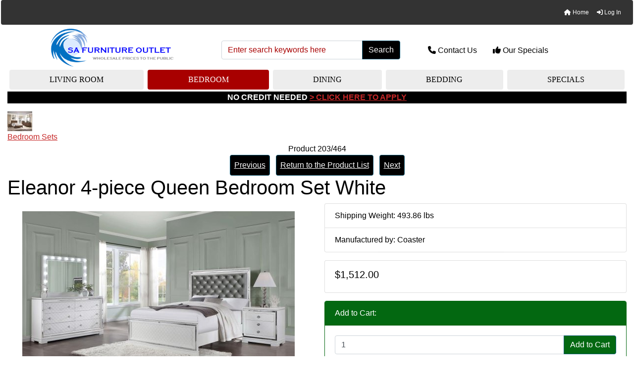

--- FILE ---
content_type: text/html; charset=utf-8
request_url: https://safurnitureoutlet.com/index.php?main_page=product_info&products_id=1400
body_size: 10273
content:
<!DOCTYPE html>
<html dir="ltr" lang="en">
  <head>
    <meta charset="utf-8">
    <link rel="preload" href="https://code.jquery.com/jquery-3.7.1.min.js" integrity="sha256-/JqT3SQfawRcv/BIHPThkBvs0OEvtFFmqPF/lYI/Cxo=" crossorigin="anonymous" as="script">
    <link rel="preload" href="https://cdn.jsdelivr.net/npm/bootstrap@4.6.2/dist/css/bootstrap.min.css" integrity="sha384-xOolHFLEh07PJGoPkLv1IbcEPTNtaed2xpHsD9ESMhqIYd0nLMwNLD69Npy4HI+N" crossorigin="anonymous" as="style">
    <link rel="preload" href="https://cdn.jsdelivr.net/npm/bootstrap@4.6.2/dist/js/bootstrap.bundle.min.js" integrity="sha384-Fy6S3B9q64WdZWQUiU+q4/2Lc9npb8tCaSX9FK7E8HnRr0Jz8D6OP9dO5Vg3Q9ct" crossorigin="anonymous" as="script">
    <link rel="preload" href="https://cdnjs.cloudflare.com/ajax/libs/font-awesome/6.5.2/css/fontawesome.min.css" integrity="sha512-UuQ/zJlbMVAw/UU8vVBhnI4op+/tFOpQZVT+FormmIEhRSCnJWyHiBbEVgM4Uztsht41f3FzVWgLuwzUqOObKw==" crossorigin="anonymous" as="style">
    <link rel="preload" href="https://cdnjs.cloudflare.com/ajax/libs/font-awesome/6.5.2/css/solid.min.css" integrity="sha512-Hp+WwK4QdKZk9/W0ViDvLunYjFrGJmNDt6sCflZNkjgvNq9mY+0tMbd6tWMiAlcf1OQyqL4gn2rYp7UsfssZPA==" crossorigin="anonymous" as="style">
    <title></title>
    <meta name="viewport" content="width=device-width, initial-scale=1, minimum-scale=1, shrink-to-fit=no">
    <meta name="keywords" content="Bedroom Discount,Furniture Sale, San Antonio Furniture Sale retail furniture san antonio,wholesale furniture san antonio,recliners in san antonio,bedroom sets san antonio,furniture sale san antonio,best priced furniture san antonio">
    <meta name="description" content="White ">
    <meta name="author" content="SA Furniture Outlet">
    <meta name="generator" content="shopping cart program by Zen Cart&reg;, https://www.zen-cart.com eCommerce">
        
    <base href="https://safurnitureoutlet.com/">
          <link href="https://safurnitureoutlet.com/bedroom-sets-c-2_31/eleanor-4piece-queen-bedroom-set-white-p-1400.html" rel="canonical">
        <link rel="stylesheet" href="https://cdn.jsdelivr.net/npm/bootstrap@4.6.2/dist/css/bootstrap.min.css" integrity="sha384-xOolHFLEh07PJGoPkLv1IbcEPTNtaed2xpHsD9ESMhqIYd0nLMwNLD69Npy4HI+N" crossorigin="anonymous">
    <link rel="stylesheet" href="https://cdnjs.cloudflare.com/ajax/libs/font-awesome/6.5.2/css/fontawesome.min.css" integrity="sha512-UuQ/zJlbMVAw/UU8vVBhnI4op+/tFOpQZVT+FormmIEhRSCnJWyHiBbEVgM4Uztsht41f3FzVWgLuwzUqOObKw==" crossorigin="anonymous">
    <link rel="stylesheet" href="https://cdnjs.cloudflare.com/ajax/libs/font-awesome/6.5.2/css/solid.min.css" integrity="sha512-Hp+WwK4QdKZk9/W0ViDvLunYjFrGJmNDt6sCflZNkjgvNq9mY+0tMbd6tWMiAlcf1OQyqL4gn2rYp7UsfssZPA==" crossorigin="anonymous">
<link rel="stylesheet" href="includes/templates/bootstrap/css/stylesheet.css">
<link rel="stylesheet" href="includes/templates/bootstrap/css/stylesheet_360.css">
<link rel="stylesheet" href="includes/templates/bootstrap/css/stylesheet_361.css">
<link rel="stylesheet" href="includes/templates/bootstrap/css/stylesheet_364.css">
<link rel="stylesheet" href="includes/templates/bootstrap/css/stylesheet_365.css">
<link rel="stylesheet" href="includes/templates/bootstrap/css/stylesheet_373.css">
<link rel="stylesheet" href="includes/templates/bootstrap/css/stylesheet_374.css">
<link rel="stylesheet" href="includes/templates/bootstrap/css/stylesheet_ajax_search.css">
<link rel="stylesheet" href="includes/templates/bootstrap/css/stylesheet_bootstrap.carousel.css">
<link rel="stylesheet" href="includes/templates/bootstrap/css/stylesheet_bootstrap.lightbox.css">
<link rel="stylesheet" media="print" href="includes/templates/bootstrap/css/print_stylesheet.css">
<style>
body {
    color: #000000;
    background-color: #ffffff;
}
a {
    color: #c62727;
}
a:hover {
    color: #0056b3;
}
.form-control::placeholder,
.required-info,
span.alert {
    color: #a80000;
}
.alert-info {
    color: #13525e;    background-color: #d1ecf1;    border-color: #bee5eb;}
.rating {
    background-color: #ffffff;    color: #987000;}
.btn {
    color: #ffffff;
    background-color: #000000;
    border-color: #13607c;
}
.btn:hover {
    color: #0056b3;
    background-color: #ffffff;
    border-color: #a80000;
}
#headerWrapper {
    background-color: #ffffff;
}
#tagline {
    color: #000000;
}
nav.navbar {
    background-color: #333333;
}
nav.navbar a.nav-link {
    color: #ffffff;
}
nav.navbar a.nav-link:hover {
    color: #cccccc;
    background-color: #333333;}
nav.navbar .navbar-toggler {
    color: #ffffff;
    background-color: #343a40;
    border-color: #343a40;
}
nav.navbar .navbar-toggler:hover {
    color: #cccccc;
    background-color: #919aa1;
    border-color: #919aa1;
}
nav.navbar .btn {
    color: #ffffff;    background-color: #13607c;    border-color: #13607c;}
nav.navbar .btn:hover {
    color: #0056b3;    background-color: #ffffff;    border-color: #a80000;}
#ezpagesBarHeader {
    background-color: #ffffff;
}
#ezpagesBarHeader a.nav-link {
    color: #000000;
}
#ezpagesBarHeader a.nav-link:hover {
    color: #cccccc;
    background-color: #363636;}
#navCatTabs a {
    color: #000000;
    background-color: #ededed;
    border-color: #13607c;}
#navCatTabs a.activeLink {
    background-color: #a80000;    color: #ffffff;    border-color: #a80000;}
#navCatTabs a:hover {
    color: #ffffff;
    background-color: #737272;
    border-color: #13607c;}
#navCatTabs a.activeLink:hover {
    background-color: #ffffff;    color: #a80000;    border-color: #a80000;}
#navBreadCrumb ol {
    background-color: #cccccc;
}
#navBreadCrumb li {
    color: #000000;
}
#navBreadCrumb li a {
    color: #0a3f52;
}
#navBreadCrumb li a:hover {
    color: #003c52;
}
#footerWrapper {
    color: #000000;
    background-color: #ffffff;
}
.legalCopyright,
.legalCopyright a {
    color: #000000;
}
#ezpagesBarFooter {
    background-color: #464646;
}
#ezpagesBarFooter a.nav-link {
    color: #ffffff;
}
#ezpagesBarFooter a.nav-link:hover {
    color: #cccccc;
    background-color: #363636;}
.leftBoxCard,
.rightBoxCard {
    color: #000000;
    background-color: #ffffff;
}
.leftBoxHeading,
.rightBoxHeading {
    color: #ffffff;
    background-color: #333333;
}
.leftBoxHeading a,
.rightBoxHeading a {
    color: #ffffff;
}
.leftBoxHeading a:hover,
.rightBoxHeading a:hover {
    color: #cccccc;
}
#categoriesContent .badge,
#documentcategoriesContent .badge {
    color: #ffffff;
    background-color: #13607c;
}
.leftBoxCard .list-group-item,
.rightBoxCard .list-group-item {
    color: #0000a0;
    background-color: #ffffff;
}
.leftBoxCard .list-group-item:hover,
.rightBoxCard .list-group-item:hover {
    color: #003975;
    background-color: #cccccc;
}
.centerBoxWrapper {
    color: #000000;
    background-color: #ffffff;
}
.centerBoxHeading {
    color: #ffffff;
    background-color: #333333;
}
#subCategory-card-body {
    color: #000000;
    background-color: #ffffff;
}
.categoryListBoxContents.card {
    background-color: #ffffff;
}
.categoryListBoxContents.card:hover {
    background-color: #efefef;
}
a.page-link {
    color: #000000;
    background-color: #cccccc;
    border-color: #cccccc;
}
a.page-link:hover {
    color: #ffffff;
    background-color: #0099cc;
    border-color: #0099cc;
}
.page-item.active span.page-link {
    color: #ffffff;
    background-color: #13607c;
}
.sideBoxContentItem {
    background-color: #ffffff;
}
.sideBoxContentItem:hover {
    background-color: #cccccc;
}
.centerBoxContents.card {
    background-color: #ffffff;
}
.centerBoxContents.card:hover {
    background-color: #efefef;
}
.centerBoxContentsListing.card:hover {
    background-color: #efefef;
}
.productReviewCard:hover {
    background-color: #efefef;
}
.productBasePrice {
    color: #000000;
}
.normalprice {
    color: #000000;
}
.productSpecialPrice {
    color: #a80000;
}
.productPriceDiscount {
    color: #a80000;
}
.productSalePrice {
    color: #a80000;
}
.productFreePrice {
    color: #0000ff;
}
#addToCart-card-header {
    color: #ffffff;
    background-color: #036811;
}
#addToCart-card {
    border-color: #036811;
}
.btn.button_add_selected {
    background: #036811;
    color: #ffffff;
}
.btn.button_add_selected:hover {
    background: #007e33;
    color:#ffffff;
}
.btn.button_in_cart {
    background: #036811;
    color: #ffffff;
}
.fa-cart-plus {
    color: #036811;
}
.btn.button_in_cart:hover {
    background: #007e33;
    color: #ffffff;
}
a:hover > .fa-cart-plus {
    color: #007e33;
}
button.button_continue_checkout,
a.button_checkout {
    background-color: #ffd814;    color: #0f1111;    border-color: #fcd200;}
button.button_continue_checkout:hover,
a.button_checkout:hover {
    background-color: #f7ca00;    color: #0f1111;    border-color: #f2c200;}
button.button_confirm_order {
    background-color: #ffd814;    color: #0f1111;    border-color: #fcd200;}
button.button_confirm_order:hover {
    background-color: #f7ca00;    color: #0f1111;    border-color: #f2c200;}
#checkoutShippingDefault .progress-bar,
#checkoutPayment .progress-bar,
#checkoutConfirmationDefault .progress-bar,
#checkoutSuccessDefault .progress-bar {
    background-color: #036811!important;}
button.button_sold_out_sm, button.button_sold_out_sm:hover, button.button_sold_out, button.button_sold_out:hover {
    background-color: #a80000;    color: #ffffff;    border-color: #a80000;}
a.carousel-control-prev,
a.carousel-control-next {
    color: #000000;}
a.carousel-control-prev:hover,
a.carousel-control-next:hover {
    color: #000000;}
.banner-carousel .carousel-indicators li {
    background-color: #000000;}
.defaultAddress address {
    background-color: #036811;    color: #ffffff;}
.card.primary-address {
    border-color: #13607c;}
.card.primary-address > .card-header{
    background-color: #13607c;    color: #ffffff;}
</style>
    <script src="https://code.jquery.com/jquery-3.7.1.min.js" integrity="sha256-/JqT3SQfawRcv/BIHPThkBvs0OEvtFFmqPF/lYI/Cxo=" crossorigin="anonymous"></script>
    <script src="https://cdn.jsdelivr.net/npm/bootstrap@4.6.2/dist/js/bootstrap.bundle.min.js" integrity="sha384-Fy6S3B9q64WdZWQUiU+q4/2Lc9npb8tCaSX9FK7E8HnRr0Jz8D6OP9dO5Vg3Q9ct" crossorigin="anonymous"></script>
<script src="includes/templates/bootstrap/jscript/jscript_zca_bootstrap.js"></script>
<script src="includes/modules/pages/product_info/jscript_textarea_counter.js"></script>

<script src="includes/templates/bootstrap/jscript/jquery.matchHeight.min.js"></script>
<script>
$(document).ready(function() {
    $('.sideBoxContent .carousel-item .card').matchHeight();
});
</script>

<script>
if (typeof zcJS == "undefined" || !zcJS) {
  window.zcJS = { name: 'zcJS', version: '0.1.0.0' };
}

zcJS.ajax = function (options) {
  options.url = options.url.replace("&amp;", unescape("&amp;"));
  var deferred = jQuery.Deferred(function (d) {
      var securityToken = 'fe3984a7d3b63c4b7ca59f98ded830b0';
      var defaults = {
          cache: false,
          type: 'POST',
          traditional: true,
          dataType: 'json',
          timeout: 5000,
          data: jQuery.extend(true,{
            securityToken: securityToken
        }, options.data)
      },
      settings = jQuery.extend(true, {}, defaults, options);
      if (typeof(console.log) == 'function') {
          console.log( settings );
      }

      d.done(settings.success);
      d.fail(settings.error);
      d.done(settings.complete);
      var jqXHRSettings = jQuery.extend(true, {}, settings, {
          success: function (response, textStatus, jqXHR) {
            d.resolve(response, textStatus, jqXHR);
          },
          error: function (jqXHR, textStatus, errorThrown) {
              if (window.console) {
                if (typeof(console.log) == 'function') {
                  console.log(jqXHR);
                }
              }
              d.reject(jqXHR, textStatus, errorThrown);
          },
          complete: d.resolve
      });
      jQuery.ajax(jqXHRSettings);
   }).fail(function(jqXHR, textStatus, errorThrown) {
   var response = jqXHR.getResponseHeader('status');
   var responseHtml = jqXHR.responseText;
   var contentType = jqXHR.getResponseHeader("content-type");
   switch (response)
     {
       case '403 Forbidden':
         var jsonResponse = JSON.parse(jqXHR.responseText);
         var errorType = jsonResponse.errorType;
         switch (errorType)
         {
           case 'ADMIN_BLOCK_WARNING':
           break;
           case 'AUTH_ERROR':
           break;
           case 'SECURITY_TOKEN':
           break;

           default:
             alert('An Internal Error of type '+errorType+' was received while processing an ajax call. The action you requested could not be completed.');
         }
       break;
       default:
        if (jqXHR.status === 200) {
            if (contentType.toLowerCase().indexOf("text/html") >= 0) {
                document.open();
                document.write(responseHtml);
                document.close();
            }
         }
     }
   });

  var promise = deferred.promise();
  return promise;
};
zcJS.timer = function (options) {
  var defaults = {
    interval: 10000,
    startEvent: null,
    intervalEvent: null,
    stopEvent: null

},
  settings = jQuery.extend(true, {}, defaults, options);

  var enabled = new Boolean(false);
  var timerId = 0;
  var mySelf;
  this.Start = function()
  {
      this.enabled = new Boolean(true);

      mySelf = this;
      mySelf.settings = settings;
      if (mySelf.enabled)
      {
          mySelf.timerId = setInterval(
          function()
          {
              if (mySelf.settings.intervalEvent)
              {
                mySelf.settings.intervalEvent(mySelf);
              }
          }, mySelf.settings.interval);
          if (mySelf.settings.startEvent)
          {
            mySelf.settings.startEvent(mySelf);
          }
      }
  };
  this.Stop = function()
  {
    mySelf.enabled = new Boolean(false);
    clearInterval(mySelf.timerId);
    if (mySelf.settings.stopEvent)
    {
      mySelf.settings.stopEvent(mySelf);
    }
  };
};

</script>

<script>
jQuery(document).ready(function() {
    jQuery('form.sidebox-select-form select:required').each(function() {
        var theOptions = '';
        var optGroup = false;
        var isSelected = '';
        jQuery('option', this).each(function() {
            if (jQuery(this).val() == '') {
                optGroup = true;
                theOptions += '<optgroup label="'+jQuery(this).text()+'">';
            } else {
                isSelected = '';
                if (jQuery(this).is(':selected')) {
                    isSelected = ' selected="selected"';
                }
                theOptions += '<option value="'+jQuery(this).val()+'"'+isSelected+'>'+jQuery(this).text()+'</option>';
            }
        });
        if (optGroup === true) {
            theOptions += '</optgroup>';
        }
        jQuery(this).empty().append(theOptions);
        jQuery('optgroup', this).css({'font-style':'normal'});
        if (jQuery('select option:selected', this).length > 0) {
            jQuery(this).siblings('input[type="submit"], button[type="submit"]').attr('disabled', false).css('cursor', 'pointer');
        } else {
            jQuery(this).siblings('input[type="submit"], button[type="submit"]').attr('disabled', true).css('cursor', 'not-allowed');
        }
        jQuery(this).on('change', function() {
            jQuery(this).siblings('input[type="submit"], button[type="submit"]').attr('disabled', false).css('cursor', 'pointer');
        });
    });
});
</script>
<script type="text/javascript">
function changebgcolor(id, color) {

    document.getElementById(id).style.backgroundColor = color;
};

function changevalue(field, color) {
    var i;
    for (i = 0; i < document.cart_quantity.elements.length; i += 1) {
        if (document.cart_quantity.elements[i].name === field) {
            document.cart_quantity.elements[i].value = color;
        }
    }
};

var xmlHttp;
var origImage; // "Global" variable to store the original Image.

function GetXmlHttpObject() {
    xmlHttp = null;
    try
    {
        // Firefox, Opera 8.0+, Safari
        xmlHttp = new XMLHttpRequest();
    } catch (e) {
        // Internet Explorer
        try
        {
            xmlHttp = new ActiveXObject("Msxml2.XMLHTTP");
        } catch (e) {
            xmlHttp = new ActiveXObject("Microsoft.XMLHTTP");
        }
    }
    return xmlHttp;
};

var stateChanged = function () {
    if (xmlHttp.readyState !== XMLHttpRequest.DONE) {
        return;
    }
    if (xmlHttp.status !== 200) {
//            alert("Problem retrieving data");
        console.log(this.responseText);
        return;
    }

    var product_color_image = JSON.parse(xmlHttp.responseText);
    if (product_color_image !== "") {
        document.getElementById("productMainImage").innerHTML = product_color_image;
    } else {
        document.getElementById("productMainImage").innerHTML = origImage; // Return to original image.
    }
        };

function getattribimage(attribfield, width, height, products_options_values_id, products_id) {
    if (typeof zcJS == "undefined" || !zcJS) {

        xmlHttp = new GetXmlHttpObject();

        if (xmlHttp === null) {
            alert("Your browser does not support AJAX!");
            return;
        }
        url = "ajax.php?act=attribProdInfo&method=swapImage&products_id=1400";
        params = "width=" + width + "&height=" + height + "&products_options_values_id=" + products_options_values_id + "&products_id=" + products_id;
        xmlHttp.onreadystatechange = stateChanged;
        xmlHttp.open("POST", url, true);
        xmlHttp.setRequestHeader("Content-type", "application/x-www-form-urlencoded");
        xmlHttp.setRequestHeader("X-Requested-With", "XMLHttpRequest");
        xmlHttp.send(params);
    } else {
        var jsonData = {};

        jsonData["width"] = width;
        jsonData["height"] = height;
        jsonData["products_options_values_id"] = products_options_values_id;
        jsonData["products_id"] = products_id;

        var option = { url : "ajax.php?act=attribProdInfo&method=swapImage&main_page=product_info&products_id=1400",
                       data : jsonData,
                       timeout : 30000
                     };

        zcJS.ajax(option).done(
            function (response,textStatus,jqXHR) {

                var product_color_image = JSON.parse(jqXHR.responseText);
                if (product_color_image !== "") {
                    document.getElementById("productMainImage").innerHTML = product_color_image;
                } else {
                    document.getElementById("productMainImage").innerHTML = origImage; // Return to original image.
                }
                            }
        ).fail( function(jqXHR,textStatus,errorThrown) {
            console.log("fail.");
            console.log(errorThrown);
//            alert("Status returned - " + textStatus);
        });

    }
};
function ais_init() {
    var n=document.forms.length;
    origImage = document.getElementById("productMainImage").innerHTML; // Obtain original Image information.

};
//--------------------------------------------------------

</script>

<script>
function popupWindow(url) {
  window.open(url,'popupWindow','toolbar=no,location=no,directories=no,status=no,menubar=no,scrollbars=no,resizable=yes,copyhistory=no,width=100,height=100,screenX=150,screenY=150,top=150,left=150')
}
function popupWindowPrice(url) {
  window.open(url,'popupWindow','toolbar=no,location=no,directories=no,status=no,menubar=no,scrollbars=yes,resizable=yes,copyhistory=no,width=600,height=400,screenX=150,screenY=150,top=150,left=150')
}
</script>

  </head>

<body id="productinfoBody" onload="try { 
  ais_init();
} catch(err) {
  console.log(err.stack); 
} 
;">
<div class="container-fluid" id="header-wrapper">
    <div class="row mb-3">
        <div class="col">
<!--bof-header logo and navigation display-->
<div id="headerWrapper" class="mt-2">
<!--bof-navigation display-->
    <div id="navMainWrapper">
        <div id="navMain">
            <nav class="navbar fixed-top mx-3 navbar-expand-lg rounded-bottom" aria-label="Navigation Bar">
                <button class="navbar-toggler" type="button" data-toggle="collapse" data-target="#navbarSupportedContent" aria-controls="navbarSupportedContent" aria-expanded="false" aria-label="Toggle navigation">
                    <i class="fas fa-bars"></i>
                </button>
<div class="phone2"><i class="fas fa-phone"></i>&nbsp;(210) 712-4700</div>
                <div class="collapse navbar-collapse" id="navbarSupportedContent">
                    <ul class="navbar-nav ml-auto">
                        <li id="nav-home" class="nav-item" title="Home">
                            <a class="nav-link" href="https://safurnitureoutlet.com/">
                                <i class="fas fa-home"></i> Home                            </a>
                        </li>
                        <li class="nav-item" title="Log In">
                            <a class="nav-link" href="https://safurnitureoutlet.com/index.php?main_page=login">
                                <i class="fas fa-sign-in-alt"></i> Log In                            </a>
                        </li>
						
<li class="nav-item dropdown d-lg-none">
    <a class="nav-link dropdown-toggle" href="#" id="categoryDropdown" role="button" data-toggle="dropdown" aria-haspopup="true" aria-expanded="false">
        Categories    </a>
    <div class="dropdown-menu" aria-labelledby="categoryDropdown">
        <ul class="m-0 p-0">
            <li><a class="dropdown-item" href="https://safurnitureoutlet.com/living-room-c-5/">Living Room</a></li>
            <li><a class="dropdown-item" href="https://safurnitureoutlet.com/bedroom-c-2/"><span class="category-subs-selected">Bedroom</span></a></li>
            <li><a class="dropdown-item" href="https://safurnitureoutlet.com/dining-c-1/">Dining</a></li>
            <li><a class="dropdown-item" href="https://safurnitureoutlet.com/bedding-c-22/">Bedding</a></li>
            <li><a class="dropdown-item" href="https://safurnitureoutlet.com/specials-c-39/">Specials</a></li>
        </ul>
        <div class="dropdown-divider"></div>
        <a class="dropdown-item" href="https://safurnitureoutlet.com/products_new.html">
            New Products ...        </a>
        <div class="dropdown-divider"></div>
        <a class="dropdown-item" href="https://safurnitureoutlet.com/products_all.html">
            All Products ...        </a>
    </div>
</li>
<li class="nav-item dropdown d-lg-none">
    <a class="nav-link dropdown-toggle" href="#" id="ezpagesDropdown" role="button" data-toggle="dropdown" aria-haspopup="true" aria-expanded="false">
        Important Links    </a>
    <div class="dropdown-menu mb-2" aria-labelledby="ezpagesDropdown">
        <ul class="m-0 p-0">
            <li><a class="dropdown-item" href="https://safurnitureoutlet.com/furniture-payments-ezp-4.html">Furniture Payments</a></li>
        </ul>
    </div>
</li>
                    </ul>
                </div>
            </nav>
        </div>
	</div><!--<div class="phone1"><i class="fas fa-phone"></i>Phone: (210) 712-4700</div>-->
<!--eof-navigation display-->

<!--bof-branding display-->
<div id="navbar-spacer" class="mt-5 pt-4"></div>    <div id="logoWrapper">
        <div id="logo" class="row align-items-center px-3 pb-3">
            <div class="col-sm-4">
                <a id="hdr-img" class="d-block" href="https://safurnitureoutlet.com/" aria-label="Site Logo">
                    <img src="includes/templates/template_default/images/logo.png" title="Wholesale Furniture in San Antonio" alt="(image for) Wholesale Furniture in San Antonio" width="254" height="68">                </a>
            </div>

			
			<div id="taglineWrapper" class="col-sm-8 text-center">

				                <div id="tagline" class="text-center">TagLine Here</div>
				
				<!--bof-header ezpage links-->
<div id="ezpagesBarHeader" class="ezpagesBar rounded">
<ul class="nav nav-pills">
  <li class="nav-item"><a class="nav-link" href="https://safurnitureoutlet.com/contact_us.html"><i class="fas fa-phone"></i> Contact Us</a></li>
  <li class="nav-item"><a class="nav-link" href="https://safurnitureoutlet.com/our-specials-ezp-2.html"><i class="fas fa-thumbs-up"></i> Our Specials</a></li>
</ul>
</div>
<!--eof-header ezpage links-->
				
  <form name="quick_find_header" action="https://safurnitureoutlet.com/index.php?main_page=search_result" method="get" class="form-inline"><input type="hidden" name="main_page" value="search_result"><input type="hidden" name="search_in_description" value="1"><div class="input-group"><input class="form-control" type="text" name="keyword" placeholder="Enter search keywords here" aria-label="Enter search keywords here" ><div class="input-group-append"><button type="submit" class="btn button_search">Search</button></div></div></form>            </div>
        </div>
    </div>
<!--eof-branding display-->
<!--eof-header logo and navigation display-->

<!--bof-optional categories tabs navigation display-->
<div id="categoriesTabs" class="d-none d-lg-block">
<nav class="nav nav-pills nav-fill" id="navCatTabs">
  <a class="nav-item nav-link m-1" href="https://safurnitureoutlet.com/living-room-c-5/">Living Room</a>   <a class="nav-item nav-link m-1 activeLink" href="https://safurnitureoutlet.com/bedroom-c-2/">Bedroom</a>   <a class="nav-item nav-link m-1" href="https://safurnitureoutlet.com/dining-c-1/">Dining</a>   <a class="nav-item nav-link m-1" href="https://safurnitureoutlet.com/bedding-c-22/">Bedding</a>   <a class="nav-item nav-link m-1" href="https://safurnitureoutlet.com/specials-c-39/">Specials</a> </nav>
</div>
<!--eof-optional categories tabs navigation display-->
	<div class="financebanner1">NO CREDIT NEEDED <a href="https://safurnitureoutlet.com/furniture-payments-ezp-4.html">> CLICK HERE TO APPLY</a></div>
</div>

        </div>
    </div>
</div>

<div id="mainWrapper" class="container-fluid">
    <div class="row">
        <div class="col-12 col-lg-12">
            <main>
<div id="productInfo" class="centerColumn">
    <form name="cart_quantity" action="https://safurnitureoutlet.com/bedroom-sets-c-2_31/eleanor-4piece-queen-bedroom-set-white-p-1400.html?action=add_product" method="post" enctype="multipart/form-data"><input type="hidden" name="securityToken" value="fe3984a7d3b63c4b7ca59f98ded830b0">
    <!--bof Category Icon -->
    <div id="productInfo-productCategoryIcon" class="productCategoryIcon">
        
<div id="categoryIcon" class="categoryIcon text-left"><a href="https://safurnitureoutlet.com/bedroom-sets-c-2_31/"><img src="bmz_cache/b/b9250jpg.image.50x40.jpg" title="Bedroom Sets" alt="(image for) Bedroom Sets" width="50" height="40"><br>Bedroom Sets</a></div>
    </div>
    <!--eof Category Icon -->
    <!--bof Prev/Next top position -->
    <div id="productInfo-productPrevNextTop" class="productPrevNextTop">
        <div id="productsNextPrevious" class="text-center">
    <div id="productsNextPrevious-topNumber" class="topNumber col-sm">
        Product 203/464    </div>

    <div class="d-none d-sm-block" role="group">
        <a class="p-2 btn button_prev mr-2" href="https://safurnitureoutlet.com/bedroom-sets-c-2_31/eleanor-4piece-queen-bedroom-set-metallic-mercury-p-1381.html">
            Previous        </a>
        <a class="p-2 btn button_return_to_product_list mr-2" href="https://safurnitureoutlet.com/bedroom-sets-c-2_31/">
            Return to the Product List        </a>
        <a class="p-2 btn button_next" href="https://safurnitureoutlet.com/bedroom-sets-c-2_31/elk-grove-4piece-california-king-bedroom-set-bourbon-p-1046.html">
            Next        </a>
    </div>

    <div class="btn-group d-block d-sm-none" role="group">
        <a class="p-2" href="https://safurnitureoutlet.com/bedroom-sets-c-2_31/eleanor-4piece-queen-bedroom-set-metallic-mercury-p-1381.html">
            <span class="btn btn-primary"><i class="fas fa-angle-left" title="Previous"></i></span>
        </a>
        <a class="p-2 btn button_return_to_product_list" href="https://safurnitureoutlet.com/bedroom-sets-c-2_31/">
            Return to the Product List        </a>
        <a class="p-2" href="https://safurnitureoutlet.com/bedroom-sets-c-2_31/elk-grove-4piece-california-king-bedroom-set-bourbon-p-1046.html">
            <span class="btn btn-primary"><i class="fas fa-angle-right" title="Next"></i></span>
        </a>
    </div>
</div>
    </div>
    <!--eof Prev/Next top position-->
    <!--bof Product Name-->
    <h1 id="productInfo-productName" class="productName">Eleanor 4-piece Queen Bedroom Set White</h1>
    <!--eof Product Name-->

    <div id="productInfo-displayRow" class="row">
       <div id="productInfo-displayColLeft" class="col-sm mb-3">

            <!--bof Main Product Image -->
            <div id="productInfo-productMainImage" class="productMainImage pt-3 text-center">
                <!-- Modal -->
<div class="modal fade image-modal-lg" tabindex="-1" role="dialog" aria-labelledby="myLargeModalLabel" aria-hidden="true" id="image-modal-lg">
    <div class="modal-dialog modal-lg">
        <div class="modal-content">
            <div class="modal-header">
                <h5 class="modal-title" id="myLargeModalLabel">Eleanor 4-piece Queen Bedroom Set White</h5>
                <button type="button" class="close" data-dismiss="modal" aria-label="Close">
                    <span aria-hidden="true">&times;</span>
                </button>
            </div>
            <div id="productLargeImageModal" class="modal-body"><img src="bmz_cache/2/223561q-s4-223561q-s4jpg.image.750x480.jpg" title="Eleanor 4-piece Queen Bedroom Set White" alt="(image for) Eleanor 4-piece Queen Bedroom Set White" width="750" height="480"></div>
            <div class="modal-footer">
                <button type="button" class="btn btn-secondary" data-dismiss="modal">Close</button>
            </div>
        </div>
    </div>
</div>
<div id="productMainImage">
    <a data-toggle="modal" data-target=".image-modal-lg" href="#image-modal-lg">
        <img src="bmz_cache/2/223561q-s4-223561q-s4jpg.image.550x352.jpg" title="Eleanor 4-piece Queen Bedroom Set White" alt="(image for) Eleanor 4-piece Queen Bedroom Set White" width="550" height="352">        <div class="p-1"></div>
        <span class="imgLink">larger image</span>
    </a>
</div>
            </div>
            <!--eof Main Product Image-->

            <!--bof Additional Product Images -->
            <div id="productInfo-productAdditionalImages" class="productAdditionalImages text-center">
                <div class="p-3"></div>
                <div id="myModal" class="modal fade" role="dialog">
    <div class="modal-dialog">
        <div class="modal-content">
            <div class="modal-body">
                <div class="modal-header">
                    <h5 class="modal-title" id="myModalLabel">Eleanor 4-piece Queen Bedroom Set White</h5>
                    <button type="button" class="close" data-dismiss="modal" aria-label="Close">
                        <span aria-hidden="true">&times;</span>
                    </button>
                </div>
                <div class="p-2"></div>
                <img class="showimage img-responsive" alt="Modal Additional Images for Eleanor 4-piece Queen Bedroom Set White" title="Eleanor 4-piece Queen Bedroom Set White" src="bmz_cache/2/223561q-s4-223561q-s4_19x900jpg.image.550x550.jpg">
            </div>
            <div class="modal-footer">
                <button type="button" class="btn btn-default" data-dismiss="modal">Close</button>
            </div>
        </div>
    </div>
</div>
<div class="card mb-3">
    <div class="card-body text-center">
        <div class="card-deck text-center">
                <div class="card p-3 mb-3">
      <a href="javascript:void(0)" class="imageModal"><img src="bmz_cache/2/223561q-s4-223561q-s4_02x900jpg.image.550x550.jpg" height="80" width="100" id="0" alt="Eleanor 4-piece Queen Bedroom Set White"><div class="p-1"></div><span class="imgLink">larger image</span></a>
      <noscript><a href="https://safurnitureoutlet.com/index.php?main_page=popup_image_additional&amp;pID=1400&amp;pic=0&amp;products_image_large_additional=bmz_cache/2/223561q-s4-223561q-s4_02x900jpg.image.550x550.jpg" target="_blank"><img src="bmz_cache/2/223561q-s4-223561q-s4_02x900jpg.image.80x80.jpg" title="Eleanor 4-piece Queen Bedroom Set White" alt="(image for) Eleanor 4-piece Queen Bedroom Set White" width="80" height="80"><br><span class="imgLinkAdditional">larger image</span></a></noscript></div>
                <div class="card p-3 mb-3">
      <a href="javascript:void(0)" class="imageModal"><img src="bmz_cache/2/223561q-s4-223561q-s4_03x900jpg.image.550x550.jpg" height="80" width="100" id="1" alt="Eleanor 4-piece Queen Bedroom Set White"><div class="p-1"></div><span class="imgLink">larger image</span></a>
      <noscript><a href="https://safurnitureoutlet.com/index.php?main_page=popup_image_additional&amp;pID=1400&amp;pic=1&amp;products_image_large_additional=bmz_cache/2/223561q-s4-223561q-s4_03x900jpg.image.550x550.jpg" target="_blank"><img src="bmz_cache/2/223561q-s4-223561q-s4_03x900jpg.image.80x80.jpg" title="Eleanor 4-piece Queen Bedroom Set White" alt="(image for) Eleanor 4-piece Queen Bedroom Set White" width="80" height="80"><br><span class="imgLinkAdditional">larger image</span></a></noscript></div>
                <div class="card p-3 mb-3">
      <a href="javascript:void(0)" class="imageModal"><img src="bmz_cache/2/223561q-s4-223561q-s4_04x900jpg.image.550x550.jpg" height="80" width="100" id="2" alt="Eleanor 4-piece Queen Bedroom Set White"><div class="p-1"></div><span class="imgLink">larger image</span></a>
      <noscript><a href="https://safurnitureoutlet.com/index.php?main_page=popup_image_additional&amp;pID=1400&amp;pic=2&amp;products_image_large_additional=bmz_cache/2/223561q-s4-223561q-s4_04x900jpg.image.550x550.jpg" target="_blank"><img src="bmz_cache/2/223561q-s4-223561q-s4_04x900jpg.image.80x80.jpg" title="Eleanor 4-piece Queen Bedroom Set White" alt="(image for) Eleanor 4-piece Queen Bedroom Set White" width="80" height="80"><br><span class="imgLinkAdditional">larger image</span></a></noscript></div>
        </div>
        <div class="card-deck text-center">
                <div class="card p-3 mb-3">
      <a href="javascript:void(0)" class="imageModal"><img src="bmz_cache/2/223561q-s4-223561q-s4_05x900jpg.image.550x550.jpg" height="80" width="100" id="3" alt="Eleanor 4-piece Queen Bedroom Set White"><div class="p-1"></div><span class="imgLink">larger image</span></a>
      <noscript><a href="https://safurnitureoutlet.com/index.php?main_page=popup_image_additional&amp;pID=1400&amp;pic=3&amp;products_image_large_additional=bmz_cache/2/223561q-s4-223561q-s4_05x900jpg.image.550x550.jpg" target="_blank"><img src="bmz_cache/2/223561q-s4-223561q-s4_05x900jpg.image.80x80.jpg" title="Eleanor 4-piece Queen Bedroom Set White" alt="(image for) Eleanor 4-piece Queen Bedroom Set White" width="80" height="80"><br><span class="imgLinkAdditional">larger image</span></a></noscript></div>
                <div class="card p-3 mb-3">
      <a href="javascript:void(0)" class="imageModal"><img src="bmz_cache/2/223561q-s4-223561q-s4_06x900jpg.image.550x550.jpg" height="80" width="100" id="4" alt="Eleanor 4-piece Queen Bedroom Set White"><div class="p-1"></div><span class="imgLink">larger image</span></a>
      <noscript><a href="https://safurnitureoutlet.com/index.php?main_page=popup_image_additional&amp;pID=1400&amp;pic=4&amp;products_image_large_additional=bmz_cache/2/223561q-s4-223561q-s4_06x900jpg.image.550x550.jpg" target="_blank"><img src="bmz_cache/2/223561q-s4-223561q-s4_06x900jpg.image.80x80.jpg" title="Eleanor 4-piece Queen Bedroom Set White" alt="(image for) Eleanor 4-piece Queen Bedroom Set White" width="80" height="80"><br><span class="imgLinkAdditional">larger image</span></a></noscript></div>
                <div class="card p-3 mb-3">
      <a href="javascript:void(0)" class="imageModal"><img src="bmz_cache/2/223561q-s4-223561q-s4_07x900jpg.image.550x550.jpg" height="80" width="100" id="5" alt="Eleanor 4-piece Queen Bedroom Set White"><div class="p-1"></div><span class="imgLink">larger image</span></a>
      <noscript><a href="https://safurnitureoutlet.com/index.php?main_page=popup_image_additional&amp;pID=1400&amp;pic=5&amp;products_image_large_additional=bmz_cache/2/223561q-s4-223561q-s4_07x900jpg.image.550x550.jpg" target="_blank"><img src="bmz_cache/2/223561q-s4-223561q-s4_07x900jpg.image.80x80.jpg" title="Eleanor 4-piece Queen Bedroom Set White" alt="(image for) Eleanor 4-piece Queen Bedroom Set White" width="80" height="80"><br><span class="imgLinkAdditional">larger image</span></a></noscript></div>
        </div>
        <div class="card-deck text-center">
                <div class="card p-3 mb-3">
      <a href="javascript:void(0)" class="imageModal"><img src="bmz_cache/2/223561q-s4-223561q-s4_08x900jpg.image.550x550.jpg" height="80" width="100" id="6" alt="Eleanor 4-piece Queen Bedroom Set White"><div class="p-1"></div><span class="imgLink">larger image</span></a>
      <noscript><a href="https://safurnitureoutlet.com/index.php?main_page=popup_image_additional&amp;pID=1400&amp;pic=6&amp;products_image_large_additional=bmz_cache/2/223561q-s4-223561q-s4_08x900jpg.image.550x550.jpg" target="_blank"><img src="bmz_cache/2/223561q-s4-223561q-s4_08x900jpg.image.80x80.jpg" title="Eleanor 4-piece Queen Bedroom Set White" alt="(image for) Eleanor 4-piece Queen Bedroom Set White" width="80" height="80"><br><span class="imgLinkAdditional">larger image</span></a></noscript></div>
                <div class="card p-3 mb-3">
      <a href="javascript:void(0)" class="imageModal"><img src="bmz_cache/2/223561q-s4-223561q-s4_09x900jpg.image.550x550.jpg" height="80" width="100" id="7" alt="Eleanor 4-piece Queen Bedroom Set White"><div class="p-1"></div><span class="imgLink">larger image</span></a>
      <noscript><a href="https://safurnitureoutlet.com/index.php?main_page=popup_image_additional&amp;pID=1400&amp;pic=7&amp;products_image_large_additional=bmz_cache/2/223561q-s4-223561q-s4_09x900jpg.image.550x550.jpg" target="_blank"><img src="bmz_cache/2/223561q-s4-223561q-s4_09x900jpg.image.80x80.jpg" title="Eleanor 4-piece Queen Bedroom Set White" alt="(image for) Eleanor 4-piece Queen Bedroom Set White" width="80" height="80"><br><span class="imgLinkAdditional">larger image</span></a></noscript></div>
                <div class="card p-3 mb-3">
      <a href="javascript:void(0)" class="imageModal"><img src="bmz_cache/2/223561q-s4-223561q-s4_10x900jpg.image.550x550.jpg" height="80" width="100" id="8" alt="Eleanor 4-piece Queen Bedroom Set White"><div class="p-1"></div><span class="imgLink">larger image</span></a>
      <noscript><a href="https://safurnitureoutlet.com/index.php?main_page=popup_image_additional&amp;pID=1400&amp;pic=8&amp;products_image_large_additional=bmz_cache/2/223561q-s4-223561q-s4_10x900jpg.image.550x550.jpg" target="_blank"><img src="bmz_cache/2/223561q-s4-223561q-s4_10x900jpg.image.80x80.jpg" title="Eleanor 4-piece Queen Bedroom Set White" alt="(image for) Eleanor 4-piece Queen Bedroom Set White" width="80" height="80"><br><span class="imgLinkAdditional">larger image</span></a></noscript></div>
        </div>
        <div class="card-deck text-center">
                <div class="card p-3 mb-3">
      <a href="javascript:void(0)" class="imageModal"><img src="bmz_cache/2/223561q-s4-223561q-s4_11x900jpg.image.550x550.jpg" height="80" width="100" id="9" alt="Eleanor 4-piece Queen Bedroom Set White"><div class="p-1"></div><span class="imgLink">larger image</span></a>
      <noscript><a href="https://safurnitureoutlet.com/index.php?main_page=popup_image_additional&amp;pID=1400&amp;pic=9&amp;products_image_large_additional=bmz_cache/2/223561q-s4-223561q-s4_11x900jpg.image.550x550.jpg" target="_blank"><img src="bmz_cache/2/223561q-s4-223561q-s4_11x900jpg.image.80x80.jpg" title="Eleanor 4-piece Queen Bedroom Set White" alt="(image for) Eleanor 4-piece Queen Bedroom Set White" width="80" height="80"><br><span class="imgLinkAdditional">larger image</span></a></noscript></div>
                <div class="card p-3 mb-3">
      <a href="javascript:void(0)" class="imageModal"><img src="bmz_cache/2/223561q-s4-223561q-s4_12x900jpg.image.597x550.jpg" height="80" width="100" id="10" alt="Eleanor 4-piece Queen Bedroom Set White"><div class="p-1"></div><span class="imgLink">larger image</span></a>
      <noscript><a href="https://safurnitureoutlet.com/index.php?main_page=popup_image_additional&amp;pID=1400&amp;pic=10&amp;products_image_large_additional=bmz_cache/2/223561q-s4-223561q-s4_12x900jpg.image.597x550.jpg" target="_blank"><img src="bmz_cache/2/223561q-s4-223561q-s4_12x900jpg.image.86x80.jpg" title="Eleanor 4-piece Queen Bedroom Set White" alt="(image for) Eleanor 4-piece Queen Bedroom Set White" width="86" height="80"><br><span class="imgLinkAdditional">larger image</span></a></noscript></div>
                <div class="card p-3 mb-3">
      <a href="javascript:void(0)" class="imageModal"><img src="bmz_cache/2/223561q-s4-223561q-s4_13x900jpg.image.550x550.jpg" height="80" width="100" id="11" alt="Eleanor 4-piece Queen Bedroom Set White"><div class="p-1"></div><span class="imgLink">larger image</span></a>
      <noscript><a href="https://safurnitureoutlet.com/index.php?main_page=popup_image_additional&amp;pID=1400&amp;pic=11&amp;products_image_large_additional=bmz_cache/2/223561q-s4-223561q-s4_13x900jpg.image.550x550.jpg" target="_blank"><img src="bmz_cache/2/223561q-s4-223561q-s4_13x900jpg.image.80x80.jpg" title="Eleanor 4-piece Queen Bedroom Set White" alt="(image for) Eleanor 4-piece Queen Bedroom Set White" width="80" height="80"><br><span class="imgLinkAdditional">larger image</span></a></noscript></div>
        </div>
        <div class="card-deck text-center">
                <div class="card p-3 mb-3">
      <a href="javascript:void(0)" class="imageModal"><img src="bmz_cache/2/223561q-s4-223561q-s4_14x900jpg.image.550x550.jpg" height="80" width="100" id="12" alt="Eleanor 4-piece Queen Bedroom Set White"><div class="p-1"></div><span class="imgLink">larger image</span></a>
      <noscript><a href="https://safurnitureoutlet.com/index.php?main_page=popup_image_additional&amp;pID=1400&amp;pic=12&amp;products_image_large_additional=bmz_cache/2/223561q-s4-223561q-s4_14x900jpg.image.550x550.jpg" target="_blank"><img src="bmz_cache/2/223561q-s4-223561q-s4_14x900jpg.image.80x80.jpg" title="Eleanor 4-piece Queen Bedroom Set White" alt="(image for) Eleanor 4-piece Queen Bedroom Set White" width="80" height="80"><br><span class="imgLinkAdditional">larger image</span></a></noscript></div>
                <div class="card p-3 mb-3">
      <a href="javascript:void(0)" class="imageModal"><img src="bmz_cache/2/223561q-s4-223561q-s4_15x900jpg.image.550x550.jpg" height="80" width="100" id="13" alt="Eleanor 4-piece Queen Bedroom Set White"><div class="p-1"></div><span class="imgLink">larger image</span></a>
      <noscript><a href="https://safurnitureoutlet.com/index.php?main_page=popup_image_additional&amp;pID=1400&amp;pic=13&amp;products_image_large_additional=bmz_cache/2/223561q-s4-223561q-s4_15x900jpg.image.550x550.jpg" target="_blank"><img src="bmz_cache/2/223561q-s4-223561q-s4_15x900jpg.image.80x80.jpg" title="Eleanor 4-piece Queen Bedroom Set White" alt="(image for) Eleanor 4-piece Queen Bedroom Set White" width="80" height="80"><br><span class="imgLinkAdditional">larger image</span></a></noscript></div>
                <div class="card p-3 mb-3">
      <a href="javascript:void(0)" class="imageModal"><img src="bmz_cache/2/223561q-s4-223561q-s4_16x900jpg.image.550x550.jpg" height="80" width="100" id="14" alt="Eleanor 4-piece Queen Bedroom Set White"><div class="p-1"></div><span class="imgLink">larger image</span></a>
      <noscript><a href="https://safurnitureoutlet.com/index.php?main_page=popup_image_additional&amp;pID=1400&amp;pic=14&amp;products_image_large_additional=bmz_cache/2/223561q-s4-223561q-s4_16x900jpg.image.550x550.jpg" target="_blank"><img src="bmz_cache/2/223561q-s4-223561q-s4_16x900jpg.image.80x80.jpg" title="Eleanor 4-piece Queen Bedroom Set White" alt="(image for) Eleanor 4-piece Queen Bedroom Set White" width="80" height="80"><br><span class="imgLinkAdditional">larger image</span></a></noscript></div>
        </div>
        <div class="card-deck text-center">
                <div class="card p-3 mb-3">
      <a href="javascript:void(0)" class="imageModal"><img src="bmz_cache/2/223561q-s4-223561q-s4_17x900jpg.image.550x550.jpg" height="80" width="100" id="15" alt="Eleanor 4-piece Queen Bedroom Set White"><div class="p-1"></div><span class="imgLink">larger image</span></a>
      <noscript><a href="https://safurnitureoutlet.com/index.php?main_page=popup_image_additional&amp;pID=1400&amp;pic=15&amp;products_image_large_additional=bmz_cache/2/223561q-s4-223561q-s4_17x900jpg.image.550x550.jpg" target="_blank"><img src="bmz_cache/2/223561q-s4-223561q-s4_17x900jpg.image.80x80.jpg" title="Eleanor 4-piece Queen Bedroom Set White" alt="(image for) Eleanor 4-piece Queen Bedroom Set White" width="80" height="80"><br><span class="imgLinkAdditional">larger image</span></a></noscript></div>
                <div class="card p-3 mb-3">
      <a href="javascript:void(0)" class="imageModal"><img src="bmz_cache/2/223561q-s4-223561q-s4_18x900jpg.image.550x550.jpg" height="80" width="100" id="16" alt="Eleanor 4-piece Queen Bedroom Set White"><div class="p-1"></div><span class="imgLink">larger image</span></a>
      <noscript><a href="https://safurnitureoutlet.com/index.php?main_page=popup_image_additional&amp;pID=1400&amp;pic=16&amp;products_image_large_additional=bmz_cache/2/223561q-s4-223561q-s4_18x900jpg.image.550x550.jpg" target="_blank"><img src="bmz_cache/2/223561q-s4-223561q-s4_18x900jpg.image.80x80.jpg" title="Eleanor 4-piece Queen Bedroom Set White" alt="(image for) Eleanor 4-piece Queen Bedroom Set White" width="80" height="80"><br><span class="imgLinkAdditional">larger image</span></a></noscript></div>
                <div class="card p-3 mb-3">
      <a href="javascript:void(0)" class="imageModal"><img src="bmz_cache/2/223561q-s4-223561q-s4_19x900jpg.image.550x550.jpg" height="80" width="100" id="17" alt="Eleanor 4-piece Queen Bedroom Set White"><div class="p-1"></div><span class="imgLink">larger image</span></a>
      <noscript><a href="https://safurnitureoutlet.com/index.php?main_page=popup_image_additional&amp;pID=1400&amp;pic=17&amp;products_image_large_additional=bmz_cache/2/223561q-s4-223561q-s4_19x900jpg.image.550x550.jpg" target="_blank"><img src="bmz_cache/2/223561q-s4-223561q-s4_19x900jpg.image.80x80.jpg" title="Eleanor 4-piece Queen Bedroom Set White" alt="(image for) Eleanor 4-piece Queen Bedroom Set White" width="80" height="80"><br><span class="imgLinkAdditional">larger image</span></a></noscript></div>
        </div>
    </div>
</div>
            </div>
            <!--eof Additional Product Images -->

            <!--bof Product description -->
            <div id="productInfo-productDescription" class="productDescription mb-3">
                Sophistication and opulence merge to create this glam four-piece bedroom set, complete with glimmering diamond-like acrylic and mirror trim accents set against a crisp finish. The luxe bed features a low-profile footboard with overlaid crocodile and diamond embossed patterns, which carry throughout each bedroom furniture piece, as the elegant tall headboard boasts a silver velvet padded center with crystal-like button tufting that provides a cozy resting place. With plenty of storage space provided in the single nightstand and dresser and mirror combo, this bedroom collection lends a strikingly glamorous look to a bedroom suite. Extra thoughtful modern additions like USB power outlets in the nightstand, soft felt-lined top drawers and a Hollywood style vanity top it off and tie it together. And with the bright finish, this four-piece bedroom set sets the stage for practically any color scheme.            </div>
            <!--eof Product description -->

            <!--bof Reviews button and count-->
            <!--eof Reviews button and count -->
        </div>

        <div id="productInfo-displayColRight"  class="col-sm mb-3">
            <!--bof Product details list  -->
            <ul id="productInfo-productDetailsList" class="productDetailsList list-group mb-3">
                
                <li class="list-group-item">Shipping Weight: 493.86 lbs</li>
                
                <li class="list-group-item">Manufactured by: Coaster</li>
            </ul>
            <!--eof Product details list -->
            <!--bof Attributes Module -->
            <!--eof Attributes Module -->
            <!--bof products price bottom card-->
            <div id="productsPriceBottom-card" class="card mb-3">
                <div id="productsPriceBottom-card-body" class="card-body p-3">
                    <h2 id="productsPriceBottom-productPriceBottomPrice" class="productPriceBottomPrice">
                        <span class="mx-auto w-100 p-1 productBasePrice">$1,512.00</span>                    </h2>
                </div>
            </div>
            <!--eof products price bottom card-->
            <!--bof Add to Cart Box -->
            <!--bof add to cart card-->
            <div id="addToCart-card" class="card mb-3">
                <div id="addToCart-card-header" class="card-header">Add to Cart: </div>
                <div id="cartAdd" class="card-body text-center">
                    <div class="input-group mb-3"><input class="form-control" type="text" name="cart_quantity" value="1" aria-label="Enter quantity to add to cart"><div class="input-group-append"><input type="hidden" name="products_id" value="1400"><button type="submit" class="btn button_in_cart">Add to Cart</button></div></div>                </div>
            </div>
            <!--eof add to cart card-->
            <!--eof Add to Cart Box-->
        </div>
    </div>

    <div id="productInfo-moduledDisplayRow" class="row">
        <!--bof Products Notification Module-->
        <div id="productInfo-moduleDisplayColLeft" class="col-sm">
            <div id="ProductNotifications-centerBoxContents" class="card mb-3 text-center">
    <div id="ProductNotifications-centerBoxHeading" class="centerBoxHeading card-header h4">
        Notifications    </div>
    <div id="ProductNotifications-card-body" class="card-body p-3 text-center">
        <a href="https://safurnitureoutlet.com/bedroom-sets-c-2_31/eleanor-4piece-queen-bedroom-set-white-p-1400.html?action=notify" title="Notify me of updates to this product.">
            <img src="includes/templates/template_default/images/box_products_notifications.gif" title="Notify me of updates to this product." alt="(image for) Notify me of updates to this product." width="60" height="60">            <br>
            Notify me of updates to <strong>Eleanor 4-piece Queen Bedroom Set White</strong>        </a>
    </div>
</div>
        </div>
        <!--eof Products Notification Module-->
        <!--bof Products Manufacturer Info Module-->
        <div id="productInfo-moduleDisplayColRight" class="col-sm">
            <div id="manufacturerInfo-centerBoxContents" class="card mb-3 text-center">
    <div id="manufacturerInfo-centerBoxHeading" class="centerBoxHeading card-header h4">
        Manufacturer Info    </div>
    <div id="manufacturerInfo-card-body" class="card-body p-3 text-center">
        <div class="text-center mb-3">
            <img src="images/no_picture.gif" title="Coaster" alt="(image for) Coaster" width="100" height="80">        </div>
        <ul class="list-group">
            <li class="list-group-item">
                <a href="https://safurnitureoutlet.com/coaster-m-11.html">
                    Other products                </a>
            </li>
        </ul>
    </div>
</div>
        </div>
        <!--eof Products Manufacturer Info Module-->
    </div>

    <!--bof Product date added/available-->

    <p id="productInfo-productDateAdded" class="productDateAdded text-center">
        This product was added to our catalog on Friday 25 July, 2025.    </p>
<!--eof Product date added/available -->

<!--bof Product URL -->
<!--eof Product URL -->

<!--bof also purchased products module-->


<!--eof also purchased products module-->

<!--bof Prev/Next bottom position -->
<!--eof Prev/Next bottom position -->

    <!--bof Form close-->
    </form>    <!--bof Form close-->
</div>
            </main>
        </div>
    </div>
</div>

<div id="footer-wrapper" class="container-fluid">
    <div class="row mt-3">
        <div class="col">
<div id="footerWrapper">

<!--bof-navigation display -->

<div id="ezpagesBarFooter" class="ezpagesBar rounded">
<ul class="nav nav-pills">
  <li class="nav-item"><a class="nav-link" href="https://safurnitureoutlet.com/furniture-payments-ezp-4.html">Furniture Payments</a></li>
</ul>
</div>
<!--eof-navigation display -->
<!--bof-ip address display -->
    <div id="siteinfoIP" class="text-center">Your IP Address is:   18.188.32.58</div>
<!--eof-ip address display -->

<!--bof-banner #5 display -->
<!--eof-banner #5 display -->

<!--bof- site copyright display -->
    <div id="siteinfoLegal" class="legalCopyright text-center">Copyright &copy; 2026 <a href="https://safurnitureoutlet.com/">SA Furniture Outlet</a>. Powered by <a href="https://www.zen-cart.com" rel="noopener noreferrer" target="_blank">Zen Cart</a></div>
<!--eof- site copyright display -->
</div>
        </div>
    </div>

<!--bof- banner #6 display -->
    <div class="zca-banner bannerSix rounded">
<a href="https://safurnitureoutlet.com/index.php?main_page=redirect&amp;action=banner&amp;goto=1" rel="noopener" target="_blank" aria-label="American Finance"><img src="images/banners/american-first_finance.png" title="American Finance" alt="(image for) American Finance" width="810" height="72"></a>    </div>
<!--eof- banner #6 display -->
    <a href="#" id="back-to-top" class="btn d-none d-lg-inline-block" title="Back to top" aria-label="Back to top" role="button">
        <i aria-hidden="true" class="fas fa-chevron-circle-up"></i>
    </a>
</div>
</body>
</html>


--- FILE ---
content_type: text/css
request_url: https://safurnitureoutlet.com/includes/templates/bootstrap/css/stylesheet.css
body_size: 1591
content:
/**

 * Main Template CSS Stylesheet

 * 

 * BOOTSTRAP v3.4.0

 *

 */

.clearBoth {

   clear: both;

}

.forward {

    float: right;

}

.back {

    float: left;

}



/* This is used to re-size images */

img {

    max-width: 100%;

    height: auto;

    border: 0;

}



.qmix > br {

    display: none;

}



.normalprice, .productSpecialPriceSale {

    text-decoration: line-through;

}



#back-to-top {

    position: fixed;

    bottom: 5rem;

    right: 1rem;

    z-index: 1;

    text-align: center;

    cursor: pointer;

    transition: opacity 0.2s ease-out;

    opacity: 0;

}



#back-to-top.show {

    opacity: 1;

    z-index: 1;

}



/* Added by Carlos */

.payments {text-align:center;}



#tagline {Display:none;}

.phone1 {text-align: right; padding-top: 35px;margin-bottom: -40px;margin-right: 40px;}



#navCatTabs a {text-decoration:none;text-transform: uppercase;font-family: semplicitapro;font-size: 16px;font-weight:400;}

.fa {
  padding: 20px;
  font-size: 30px;
  width: 50px;
  text-align: center;
  text-decoration: none;
  margin: 5px 2px;
}

.fa:hover {
    opacity: 0.7;
}

.fa-instagram {
  background: #125688;
  color: white;
}
.fa-facebook {
  background: #3B5998;
  color: white;
}

.ml-3, .mx-3 {
    margin-left: .1rem !important;
}

.mr-3, .mx-3 {
    margin-right: .1rem !important;
}


#ezpagesBarHeader {width:50%;float:right;margin-top:10px;}

#navMainWrapper {width:99%;}

.financepage {background-color:#D01515 !important;width:100%;text-align:center;font-size:18px;font-weight:bold;color:#ffffff;font-family: "Open Sans", sans-serif !important;}

.financebanner1 {background-color:#000000;color:#ffffff;text-align:center;width:100%;font-weight:bold;
a:link, a:visited {
  background-color: #000000;
  color: white;
  text-align: center;
  text-decoration: none;
  display: inline-block;
}

a:hover, a:active {
  background-color: black; text-decoration:underline;
}}

.mt-5, .my-5 {
    margin-top: 2.35rem !important;
}

.pb-3, .py-3 {
    padding-bottom: 0rem !important;
}

.btn1 {
  border: none;
  background-color: #000000;
  padding: 14px 28px;
  font-size: 16px;
  cursor: pointer;
  display: inline-block;
}

.btn1:hover {background: #eee;}

.success {color: red;}

#navMain {padding-bottom:10px;}



.rounded-bottom {

    border-top-right-radius: .25rem !important;

    border-top-left-radius: .25rem !important;

}

.attribimg {max-width:25%;}
.attribImg {padding-right:10px;padding-top:10px;max-width:20%;}
#attributeOptionschk-attrib-3-card-header {display:none;}
.attribsSelect {display:none;}
#attributeOptionsdrp-attrib-3-card-header {display:none;}

.nav-link {text-decoration:none;}

h2 {font-size: 1.25rem;}



/* set height of scrollable area in mobile menu */

div#navbarSupportedContent {

    max-height:7.5vh;

	font-size:12px;

    /*overflow-y:auto;*/

}



#navbar-spacer.mt-5.pt-4 {

	padding-top:0px !important;

}



.zca-banner {

    text-align: center;

}



.ot-title {

    text-align: right;

}

.ot-text,

.totalCell {

    text-align: right;

}



.centeredContent {

    text-align: center;

    padding: 1rem;

}



table.tabTable td {

    padding: 0.5rem;

}

#indexProductList-cat-wrap {

    margin-bottom: 1rem;

}

#productsListing-bottomRow {

    margin-top: 1rem;

}



.sideBoxContent select {

    margin-bottom: 1rem;

}

#navCatTabs a,

#navCatTabs a:hover {

	border:none;}

	

#categoriesTabs {border-top: 0px solid #604F50;border-bottom: 0px solid #604F50;}

/*{border: 2px solid black;}

    border: 0.125rem solid #007faf;*/





/* Added as Custom*/

.d-block {text-align:center;}

.homepic {margin-top:-10px;}
.form-inline {margin-top:10px;}







/* These CSS media queries control how many columns of cards display on the login, checkout_shipping, checkout_payment & checkout_confirmation pages */

/* Small devices (landscape phones, 576px and up) */

@media (min-width: 576px) { 

.card-columns {

  -webkit-column-count: 1;

  -moz-column-count: 1;

  column-count: 1;}

	.form-inline .input-group {width:90%;}
.phone2 {display:none;}

}


/*
@media (max-width: 576px) { 

div#navbarSupportedContent {

    max-height:90vh;

	font-size:12px;

    /*overflow-y:auto;*/

/*	}}



@media (max-width: 576px) { 

div#ezpagesBarHeader {

    display:none;


    /*overflow-y:auto;*/

/*	}}*/

@media (max-width: 576px) { 

.phone1 {display:none;}
	#ezpagesBarHeader {display:none;}

.phone2 a:link {color:#ffffff;}
	
.phone2 {color:#ffffff;}

.phone2 > a { text-decoration:none; color:inherit; }
	
	.listingDescription {display:none;}

	.zca-banner {display:none;}
	.input-group {padding-bottom:10px;}
	
	.mt-5, .my-5 {
    margin-top: 3rem !important;
}
.pb-3, .py-3 {
    padding-bottom: 1.25rem !important;
}
	
	}




@media only screen and (orientation:portrait) {
/*bof responsive*/
div#ezpagesBarHeader {display:none;}
div#navbarSupportedContent {max-height:90vh;font-size:12px;/*overflow-y:auto;*/}
nav.navbar.navbar-expand-lg.navbar-light.bg-light {display:none;}
#taglineWrapper {padding-top:10px;}
nav.navbar {background-color: #333333;width: 100%;}
.mx-3  {margin-left: 0rem !important;}
#navBreadCrumb ol {margin-top: 0px;}
.phone1 {display:none;}
.phone2 a:link {color:#ffffff;}
.phone2 {color:#ffffff;}
.phone2 > a { text-decoration:none; color:inherit; }




/*  Medium devices (tablets, 768px and up) */

@media (min-width: 768px) {

.card-columns {

  -webkit-column-count: 1;

  -moz-column-count: 1;

  column-count: 1;

}

}



/* Large devices (desktops, 992px and up) */

@media (min-width: 992px) {

.card-columns {

  -webkit-column-count: 2;

  -moz-column-count: 2;

  column-count: 2;

}

}



/* Extra large devices (large desktops, 1200px and up) */

@media (min-width: 1200px) { 

.card-columns {

  -webkit-column-count: 2;

  -moz-column-count:2;

  column-count: 2;

}

}



